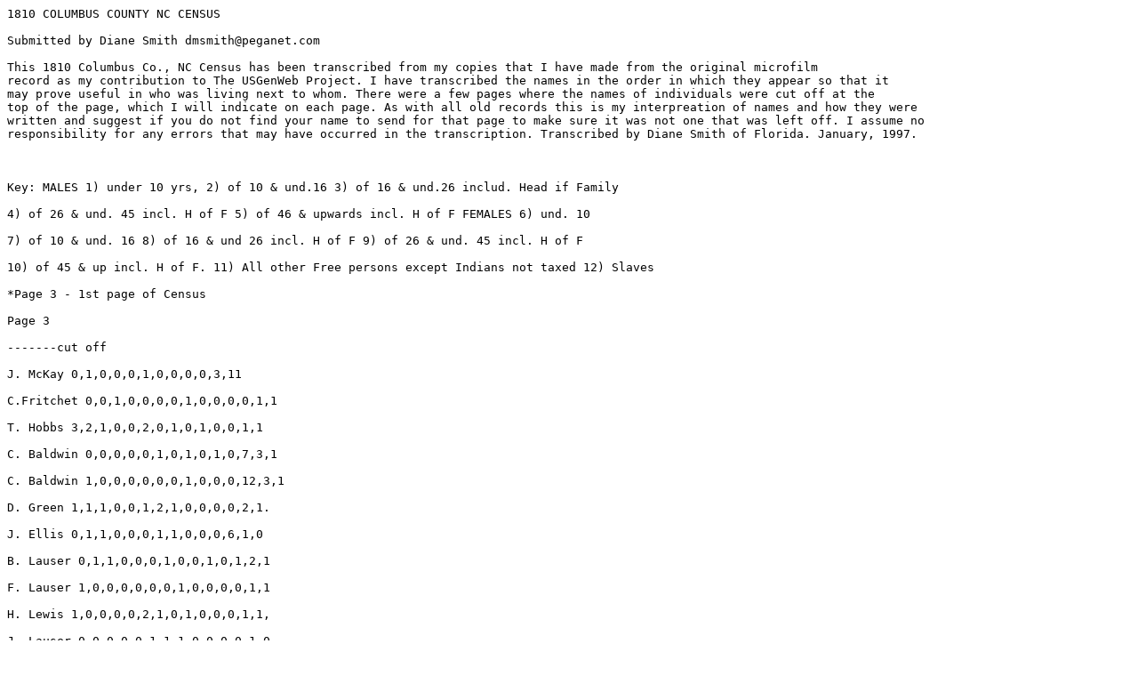

--- FILE ---
content_type: text/plain
request_url: http://files.usgwarchives.net/nc/columbus/census/1810Cens.txt
body_size: 4410
content:
1810 COLUMBUS COUNTY NC CENSUS

Submitted by Diane Smith dmsmith@peganet.com 

This 1810 Columbus Co., NC Census has been transcribed from my copies that I have made from the original microfilm
record as my contribution to The USGenWeb Project. I have transcribed the names in the order in which they appear so that it
may prove useful in who was living next to whom. There were a few pages where the names of individuals were cut off at the
top of the page, which I will indicate on each page. As with all old records this is my interpreation of names and how they were
written and suggest if you do not find your name to send for that page to make sure it was not one that was left off. I assume no
responsibility for any errors that may have occurred in the transcription. Transcribed by Diane Smith of Florida. January, 1997.

 

Key: MALES 1) under 10 yrs, 2) of 10 & und.16 3) of 16 & und.26 includ. Head if Family

4) of 26 & und. 45 incl. H of F 5) of 46 & upwards incl. H of F FEMALES 6) und. 10

7) of 10 & und. 16 8) of 16 & und 26 incl. H of F 9) of 26 & und. 45 incl. H of F 

10) of 45 & up incl. H of F. 11) All other Free persons except Indians not taxed 12) Slaves

*Page 3 - 1st page of Census

Page 3

-------cut off

J. McKay 0,1,0,0,0,1,0,0,0,0,3,11

C.Fritchet 0,0,1,0,0,0,0,1,0,0,0,0,1,1

T. Hobbs 3,2,1,0,0,2,0,1,0,1,0,0,1,1

C. Baldwin 0,0,0,0,0,1,0,1,0,1,0,7,3,1

C. Baldwin 1,0,0,0,0,0,0,1,0,0,0,12,3,1

D. Green 1,1,1,0,0,1,2,1,0,0,0,0,2,1.

J. Ellis 0,1,1,0,0,0,1,1,0,0,0,6,1,0

B. Lauser 0,1,1,0,0,0,1,0,0,1,0,1,2,1

F. Lauser 1,0,0,0,0,0,0,1,0,0,0,0,1,1

H. Lewis 1,0,0,0,0,2,1,0,1,0,0,0,1,1,

J. Lauser 0,0,0,0,0,1,1,1,0,0,0,0,1,0

W. Lewis 1,0,0,0,1,1,1,1,1,0,0,2,2,1

E. High 2,0,1,0,0,2,0,0,1,0,0,1,1,1

T? Baldwin 0,1,1,0,0,0,1.2.0,0,0,20,4,2

E. Bryan 2,0,1,0,0,3,1,0,1,0,0,0,2,1

J. Baldwin 3,0,0,0,0,0,0,0,1,0,0,0,1,1

T. Baker 0,0,0,0,0,2,0,1,0,0,0,1,1,0

J. Faulk 0,1,0,0,0,1,0,0,1,0,0,0,1,0

J. Baldwin 0,0,0,1,3,0,1,1,0,0,0,1,0

J. Baldwin 0,3,2,0,0,0,0,0,0,1,0,13,2,1

C. Tomson 0,0,2,0,0,2,2,0,0,0,0,0,0,0

G. Stubbs 0,0,2,0,0,3,2,1,1,0,0,0,2,1

S. Wilson 1,0,0,0,0,2,0,0,1,0,0,1,1,1

C. Wilkinson 0,0,0,0,0,0,1,0,0,0,0,6,3,1

M. Powell 0,0,0,0,0,0,0,0,0,0,0,2,1,1

F. Duval 1,1,1,0,0,1,1,0,1,0,0,19,4,1

M. Allston 0,0,0,0,0,0,0,1,0,0,0,7,2,1

J. Smith 5,0,1,0,0,2,1,1,1,0,0,3,2,0

W. Burney 1,1,0,0,0,3,0,0,1,0,0,12,3,1

? Lambertson 0,0,0,0,0,1,1,1,0,0,0,0,1,0

M. Massengail 0,0,0,0,1,0,0,0,0,0,0,0,1,0

F. Dore 0,0,0,0,0,0,0,1,0,1,0,0,1

D. Ranalds 2,1,2,0,0,1,0,0,0,1,0,0,1,1

G. Holms 4,0,0,0,0,2,1,0,1,0,0,0,2,1

J. Barefoot 3,2,0,0,0,3,0,1,1,0,0,4,2,0

A. Parker 2,1,0,0,0,2,1,0,1,0,0,0,2,1

E. Warron 1,0,0,0,0,2,1,0,1,1,0,0,1,0

A. Taylor 0,0,0,0,0,1,0,0,1,0,0,4,1,1

J. Taylor 2,0,0,0,0,0,0,0,1,0,0,1,1,1

B. Hargrove 0,1,1,0,0,0,0,1,0,1,0,10,3,1

 

Page 4 * Last 5 or so columns were extremely faded

 

M. Watkins 0,0,1,0,0,2,0,2

E. Nichols 1,2,2,0,0,1,1,0

W? Faulk 1,0,0,0,0,1,0,1,0,0,

S. Faulk 0,0,0,0,0,0,0,0,0,0,0

W? Flowers 1,1,0,0,0,0,0,

J. Lamberson 1,0,0,0,0,0,0,0,1,

J. Faulk 0,0,0,0,0,3,1,0,2,0

W. Jerigan 1,0,0,0,0,0,0,0,0,0

F. Coleman 2,1,1,0,0,3,4,3,1,0,0,0,2,1,1

H. Johnston 0,0,0,0,0,0,0,0,1,0,0,0,1,0,0

A? Coleman 1,1,0,0,0,0,0,1,0,0,0,0,2,1

N. Worley 0,0,1,0,0,0,0,1,0,1,0,0,1

A. Junegan 1,1,0,0,0,1,2,0,1,0,0,0,2,0

C. Stevens 0,2,2,0,1,1,0,0,0,1,0,3,2,1

A. Terme___ 0,0,0,0,0,2,0,1,0,1,0,2,1,0

R. Sheppherd 2,0,0,0,0,0,0,0,1,0,0,0,1

R. Tatom 1,1,1,0,0,0,1,1,0,1,0,0,2,1

B. Bright 0,2,1,0,0,3,1,0,1,0,0,0,1,0

W. Sibbits 0,0,2,0,0,0,0,0,0,1,0,0,1

L. Fields 1,0,0,0,0,1,0,0,0,0,0,0,0,0

D. Bran? 0,0,0,1,0,0,0,2,0,1,0,0,0

J. Shairs 0,1,0,1,0,1,1,0,0,0,0,

J. Starling 0,0,0,0,0,0,0,0,0,1,0,1,1

N. Allen 0,0,0,0,0,2,0,1,0,0,0,0,1

R. Faulk 0,1,0,0,0,0,0,0,0,1,0

W. Faulk 0,0,0,1,0,0,0,2,0,1,0

E. Faulk 1,0,0,0,0,0,0,1,0,0,

S. Futrel? 0,0,0,0,0,0,0,0,0,0,0,0,

J. Coalman 1,0,0,0,0,0,1,0,0,1,

B. Watt 0,1,1,0,0,0,0,1,0,1,0,0,1,1

M. Tiles 1,0,0,0,0,1,0,1,0,1,0,0,1

J. Faulk 0,0,0,0,0,0,0,0,0,0,0,

J. Starling 3,1,0,0,0,2,0,1,1,0,0,0,1

R. Watts 4,0,0,0,0,0,1,0,1,0,0,0,

M. Brandon 2,1,2,0,0,2,1,1,1,0,0,

T. Barefield 0,0,0,0,0,0,0,0,1,0

D. Godwin 1,2,0,0,0,3,0,0,1,0,0,

A. King 0,0,0,0,0,0,0,1,0,1,0

R. Crowson 0,0,1,0,0,0,1,1,0,0,0,

E. Jerigan 1,0,0,0,0,1,0,1,0,0

J. Faulk 0,0,0,0,0,0,0,1,0,0,

A. Joiner 3.0,0,0,0,1,0,0,1,

-----Cut off

 

Page 5

 

J. Williamson 0,1,0,0,0,1,0,1,0,0,5,0,1,1.1

L. Gates 1,4,1,0,0,4,3,3,1,0,0,8,2,1,1

A. Hill 0,1,0,0,0,3,2,0,1,0,0,1,1,0,0

G. Flowers 3,2,0,0,0,2,0,0,1,0,0,16,4,1,1

E. Rogers 0,0,0,0,0,0,0,0,1,0,0,0,1,0,1

E. Godwin 0,0,0,0,0,0,2,0,1,0,0,1,1,1,1

L. Williamson 0,0,0,0,0,0,1,1,0,0,0,0,1,0,1

C. Woodel 1,1,0,0,0,2,0,1,0,0,0,0,1,0,1

E. Nance 0,0,0,0,0,0,0,1,0,0,2,2,1,0,0

T. Nance 0,0,0,0,0,0,1,0,0,0,0,0,1,0,0,

E. Nichols 1,1,0,0,0,1,1,0,1,0,0,1,1,0,1

J.Waters 3,0,0,0,0,1,0,0,1,0,0,0,1,1,1

S? Godwin 4,0,0,0,0,2,3,1,0,0,0,0,2.0.1

M. Lamb 2,0,0,0,0,0,0,0,1,0,0,0,1,0,1

J. Batton 0,0,2,0,0,0,1,0,0,1,0,0,1,1,1

H. Hilburn 0,0,0,0,0,2,0,1,0,0,0,0,1,0,1

U. Flowers 2,0,0,0,0,2,0,0,1,0,0,9,5,1,1

S. Cocks 3,0,0,0,0,1,1,1,0,0,0,0,1,0,1

J. Strickling 1,1,1,0,0,2,3,1,1,0,0,0,2,0,1

F. Ward 5,2,0,0,0,2,1,0,1,0,0,0,2,0,1

E. Worley 1,0,0,0,0,0,0,1,0,0,0,0,1,0,1

D. Strickling 1,1,0,0,0,2,1,0,1,0,0,0,2,1,1

E. Hooks 1,1,0,0,0,2,1,0,1,0,0,0,2,0,1

J. Sims 1,0,0,0,0,0,1,0,0,0,0,0,1,0,1

T. Blake 2,0,0,0,0,2,0,0,1,0,0,0,1,1,1

J. Thomas 1,0,0,1,0,0,0,0,1,1,0,1,1,0,0

R. Watt 0,0,0,0,0,2,0,0,1,0,0,0,1,1,1

J. Galoway 0,0,0,0,0,3,1,1,1,0,0,1,0,1

W. Harper 1,0,0,0,0,0,0,1,0,0,0,0,1,0,1

J. Simmons 0,0,0,0,0,4,1,0,1,0,0,0,1,0,0

M. Richardson 0,0,0,0,1,0,0,0,0,2,0,2,1,0,0

J. Edwards 1,1,0,0,0,2,0,0,1,0,0,0,0,1,0,0

J. Faulk 1,0,0,0,0,3,0,0,1,0,0,0,1,0,0

S. Hill 0,0,0,0,0,1,0,1,0,0,0,0,1,0,0

J. High 1,0,0,0,0,2,0,0,1,0,0,1,1,1,0

S. Meeks 0,2,1,0,0,2,1,1,0,1,0,0,2,0,1

S. White 1,2,0,0,0,2,1,0,1,0,0,0,1,0,1

E. Wilson 0,0,1,0,0,1,0,1,0,1,0,0,2,0,1

J. Sellers 1,0,0,0,0,1,0,1,0,1,0,0,1,0,1

C. Jones 3,0,0,0,0,1,1,0,1,0,0,0,2,1,1

J. Catret? 2,1,2,0,0,2,1,0,0,1,0,0,2,0,0

J. Godwin 1,0,0,0,0,4,0,0,1,0,0,0,1,0,1

J. Money 0,0,0,0,0,0,0,1,0,0,0,0,1,0,0

R. Carlisle 3,2,1,0,0,0,0,0,1,0,0,0,1,1,1

W. Carlisle 3,0,0,0,0,0,0,1,0,0,0,0,1,0,1

E. Nealy 1,1,0,0,0,1,0,0,1,0,0,0,1,0,1

G. Reaves 2,0,0,0,0,0,0,1,0,0,0,1,1,0,0

W. Floyd 4,0,0,0,0,0,0,1,0,0,0,0,1,0,0

A? Gause 1,0,0,0,0,1,0,1,0,0,0,0,1,1,1

 

Page 6 ( Last 5 Columns extremely faded)

 

J. Jen___ 0,0,0,0,0,0,0,1,0,0

J. Simmond 2,3,0,0,0,2,0,0,

J.G. Smith Esq. 2,1,0,0,0,1,2,1,

J. Rodes 1,1,2,0,0,3,0,1

P.Pointevant? 0,0,0,0,0,0,2,1,0,1,

W. Williamson 0,1,0,0,0,0,0,0,0,1,0

B. McClam 1,0,0,0,0,0,0,1,0,

J. Rodes 3,1,0,0,0,1,1,1,0,

M. Williamson 1,0,1,0,0,0,0,0,0,1

M. Rodes 0,0,0,0,0,0,0,0,0,0,

R. Lambeth 1,0,0,0,0,2,0,0,1

W. Frink 0,0,0,0,0,0,0,1,0,0,

A. Sugs 0,1,0,0,0,1,0,0,0,0,

M. Williams 0,2,0,1,0,1,1,2,0,1,0,0,3,0,1

T. Simmonds 0,0,0,0,0,0,0,1,0,1,0,2,1,1,1

J. Williams 0,0,0,0,0,0,0,1,0,0,0,0,1,0,1

J. Wilson 4,0,1,0,0,3,2,1,1,0,0,0,2,1,1

J. Green 0,0,1,0,0,0,0,0,0,1,0,4,2,1,1

? Hill 0,0,0,0,0,1,0,2,2,1,0,0,2,1,1

J. Williamson 4,0,0,0,0,0,0,2,0,0,0,0,1,0,1

B. Cocks 0,0,0,0,0,2,0,1,0,0,0,0,

D. Dunkin 3,1,0,0,0,1,0,0,1,0,0,0,1,1,1

J. Belberg 0,0,0,0,0,0,0,1,0,0,1,0,1,0,0

W. Mancel 0,0,0,0,0,0,0,1,0,0,0,0,1,0,1

E. Hill 1,0,1,0,0,0,0,3,0,1,0,0,3,1,1

G. Harper 0,0,0,0,0,0,0,0,0,1,0,0,1,0,0

J. Ward 1,0,0,0,0,2,0,1,0,0,0,0,2,0,1

W. Sims 1,0,1,0,0,1,0,1,0,0,0,0,1,0,1

? Stevens 1,0,0,0,0,2,0,2,0,0,0,0,1,0,1

A. Ward 0,0,0,0,0,0,0,2,0,0,0,0,1,0,1

E. Bilberry 1,1,2,0,0,0,1,0,0,0,0,0,1,0,1

J. Goodman 0,1,0,0,0,0,0,1,0,1,0,0,2,0,1

J. Simmons 2,0,1,0,0,2,1,1,1,0,0,0,1,0,1

A. Simmons 2,1,0,0,0,2,2,0,1,0,0,0,2,0,1

L. Catrett 2,1,0,0,0,2,1,0,1,0,0,0,1,0,1

J. Powell 2,0,0,0,0,0,0,0,1,0,0,0,1,0,0

J. Soals 1,0,0,0,0,2,0,1,0,0,0,0,1,0,1

J. Carlisles 3,1,2,0,0,2,2,1,1,0,0,0,2,1,1

C. Cotrett 0,1,0,0,0,2,1,1,1,0,0,0,2,0,1

D. Hanchey 0,0,0,0,0,0,0,1,0,0,0,0,1,0,1

L. Simmons 2,0,0,0,0,0,0,1,0,0,0,0,1,0,1

D. Boswell 1,3,1,0,0,0,0,0,1,0,0,0,1,1,1

 

Page 6 (Last Columns extremely faded)

 

J. Slauter 1,0,0,0,0,0,4,0,0,0,0,0,

J. Wingate 0,0,1,0,0,1,0,0,0,0,0,18,6,1,1

J. Nobles 2,2,0,0,0,0,3,0,1,

G. Wilson 3,2,0,0,0,0,2,2,1,0,0,0,

M. Wilson 0,0,0,0,0,1,0,1,

J. Foaks 1,0,0,0,0,2,0,0,0,1,0,

T. Landers 0,0,0,0,0,0,1,0,0,1

Faded---

M. Sims

L. Davenport 1,1,0,0,0,0,0,0,1,0,0

A/N? Jones 0,1,0,0,0,0,0,0,1,0,0,0,

D. Fog_er 0,1,2,0,0,0,0,0,0,1,0

B. Clark 0,0,0,0,0,1,0,0,0,1,0,0,2

J. Clark 1,0,0,0,0,2,0,0,0,0,0,0,0,1,

S. Rich 0,0,0,0,0,0,1,1,0,0,0,0,2,0,1

A. Stevens 1,0,0,1,0,0,0,2,0,1,0,0,1,0

N. Wright 0,1,0,0,0,1,1,0,0,1,0,0,1,0,1

S. Hickman 1,0,1,0,0,3,2,1,1,0,0,3,2,0,1

J. Thomas 0,0,0,0,0,0,0,0,0,0,0,0,

W. Noyes 1,1,0,0,0,2,2,1,1,0,0,0,2,0,1,

S. Reaves 1,0,0,0,0,0,2,6,1,1,0,14,4,1,1

W. Allford 1,0,0,0,0,0,0,0,1,0,0,0,1,0,1

J. Button 0,2,1,0,0,1,2,2,0,1,0,0,1,0,1

J. Suggs 2,0,0,0,0,1,0,1,0,0,0,0,1,0,0

W. Smith 2,1,2,0,0,1,0,0,1,0,0,0,2,0,1

U. Benson 0,0,0,0,0,2,1,0,0,0,0,0,1

M. Huges 0,1,2,0,0,0,0,0,0,0,0,

W. Gore 1,0,0,0,0,3,0,1,0,0,0,2,1

J. Stevens 1,1,0,0,0,0,1,1,0,1,0,0

A. Dice 3,0,0,0,0,2,0,0,1,0,0,0,1,0,1

 

Page 7 ( Last Columns Faded)

 

J. Godwin 1,2,0,0,0,2,2,0,1,0,0,0,

J. Guiton 0,0,0,0,0,2,0,0,1,0,0,0,1,1,1

A. Powell Esq. 0,1,3,0,0,0,0,0,0,1,0,8,3,1,1

J. Register 1,0,0,0,0,2,0,0,1,0,0,2,1,0,1

H. Brown 0,2,0,0,0,0,0,2,1,0,0,3,2,1,1

T.B. White 1,0,0,0,0,3,0,0,1,0,0,0,1,1,0

D. Coalman 1,0,0,0,0,3,0,1,0,0,0,1,1,0,1

P. Coalman 0,0,0,0,0,1,0,0,1,0,0,0,1,1,1

A. Williamson 1,0,0,0,0,0,0,2,0,0,0,0,1,0,0

T. Frinks 0,0,0,0,0,0,1,0,1,0,0,3,2,0,1

J. Catrel 1,0,1,0,0,1,1,0,1,0,0,0,1,

B. Lambeth 2,1,0,0,0,0,0,0,1,0,0,0,1,0,1

P. Faulk 1,3,0,0,0,0,0,0,0,1,0,0,1,1,1

J. Faulk 2,0,0,0,0,1,0,1,0,0,0,0,1,0,

J. Long 4,0,0,0,0,2,1,0,1,0,0,0,1,0,1

A. Hi__ 3,0,0,0,0,2,0,0,1,0,0,0,1,0,1

J. Graham 1,0,0,0,0,2,0,1,0,0,0,2,1,0,1

J. Faulk 0,0,0,0,0,0,0,1,0,0,0,0,1,0,1

J. Grisset 3,1,0,0,0,0,0,0,1,0,0,5,2,0,1

T/P? Standly 0,3,1,0,0,0,0,2,0,1,0,0,1,1,1

M. Por 1,1,0,0,0,1,1,0,0,0,0,0,1,0,0

J. Williams 2,0,0,0,0,1,1,0,1,0,0,0,1,0,1

J. Lay 1,1,0,0,0,3,0,1,1,0,0,0,

S. Thomas 3,1,0,0,0,0,0,1,1,0,0,0,1,0,1

N. Marlow 2,0,0,0,0,0,0,1,0,0,0,0,1

I. Ethridge 3,1,0,0,0,1,0,1,0,0,0,2,1

D. McKeithan 3,1,0,0,0,1,0,1,0,0,0,1,0,1

W. Mooney 2,0,1,0,0,3,2,0,2,1,0,13,1,1,1

J. West 1,0,0,0,0,0,0,0,0,1,0,0,1,1,1

J. Goase 1,1,2,0,0,3,1,0,1,0,0,1,2

J. Goase 0,1,3,0,0,0,1,0,0,1,

Faded----

Faded---

Faded---

? Morreis 0,1,1,0,0,0,2,2,1,1,

G. Jayroe 3,0,1,0,0,2,0,1,0,0

S. Swendal Esq. 1,0,0,0,0,0,0,0,1,1

M. Swendal 0,0,0,0,0,0,0,0,1,0

J. Stubbs 0,0,1,0,0,0,1,1,1,1,0

J. Baldwin 1,0,0,0,0,0,2,0,0,1,0,2,1,1

C. Green 3,2,0,0,0,1,1,2,1,0,2,3,2,1

M. Long 1,0,0,0,0,1,0,1,0,0,3

G. Long 2,1,0,0,0,2,0,1,0,0,0

J. Gore 1,0,0,0,0,3,0,0,1,0,0,3,1,0,1

J. Mills 1,1,1,0,0,2,0,0,0,1,0,0,2,

 

Page 8 (Last Columns Faded)

 

R. Godwin 3,1,0,0,0,1,2,0,1,0,0,1,2,1,1

S. Smith Esq. 2,1,1,0,0,3,2,0,1,0,0,1,7,3,1,1

J. Purse 4,0,0,1,0,1,0,1,1,1,0,4,2,1,1

J. Smith 1,0,0,0,0,3,0,0,1,0,0,7,2,1,1

M. Mooney 2,2,0,0,0,0,1,0,0,0,0,0,1,0,1

E. Goodman 0,1,0,0,0,1,0,0,0,0,0,0,1,0,0

M. Sims 1,0,0,0,0,2,0,1,0,0,0,0,1,0,0

J. Meeks 1,1,0,0,0,0,1,1,1,0,0,0,1,0,1

J. Stevens 0,0,0,0,0,1,0,1,0,0,0,0,1,0,1

B. Stevens 0,0,1,0,0,1,0,1,0,1,0,1,1,0,1

N. Love 1,1,1,0,1,1,0,0,0,0,0,0,1,0,0

A. Sellars 0,0,1,1,0,0,1,1,0,0,0,0,2,1,1

M. Stevens 3,1,0,0,0,1,1,0,0,0,0,0,1,1,1

O. Coley 0,0,0,0,0,1,0,1,0,0,0,0,1,0,0

D. Ross 0,0,3,0,0,0,2,1,0,1,0,0,2,1,1

G. Grissett 1,1,0,0,0,2,2,0,1,0,0,2,1,1,1

S. Millican 3,0,0,0,0,1,0,1,0,0,0,0,1,1,1

J. Townsend 3,0,0,0,0,0,0,1,0,0,0,0,1,0,0

M. Adderson 0,1,1,0,0,1,1,0,0,0,0,0,1,1,1

J. Little 2,3,0,0,0,2,1,0,1,0,0,0,1,1,1

A. Bizzell 0,0,1,0,0,2,2,0,0,1,0,5,3,1,1

A. Messon 0,1,0,0,0,1,0,0,1,0,0,0,1,0,0

J. Lovit 1,0,0,0,0,1,0,1,1,0,0,0,1,0,1

L. Cribb 0,0,1,0,0,0,0,1,0,0,0,0,1,1,1

J. Dison 0,0,1,0,0,4,0,0,0,0,0,0,1,1,0

J. Dison 2,1,0,0,0,0,0,1,0,0,0,0,1,0,0

E. Dison 2,0,0,0,0,0,3,0,0,0,0,0,2,0,0

A. McCoatsky 0,0,0,0,0,1,0,0,0,0,0,4,0

G. Hooks 2,0,0,0,0,1,0,1,0,0,0,0,1,0,1

J. Bright 1,1,0,0,0,2,0,0,0,0,0,0,1,0,0

J. Yong 0,0,0,0,0,1,1,2,0,1,0,1,1,1

S. Bright 1,0,1,0,0,0,2,1,1,0,0,2

 

Page 9

 

W. Fowler 0,2,0,0,0,2,1,0,0,1,0,0,1

D. Simmons 2,0,0,0,0,2,0,0,1,0,9,0,1

J. Simmons 1,0,0,0,0,0,0,1,0,0,0,0,1

J. Godwin 0,0,0,0,0,0,0,0,0,0,0,0

T. Simmons 2,1,0,0,0,0,0,0,1,0,0,0,1

J. Mills 0,0,0,0,0,1,0,1,0,0,0,0,1

W. Boswell 1,0,2,0,0,1,1,2,1,0,0,0,3,1

J. Edwards 2,0,0,0,0,1,0,0,1,0,0,0,1

T. Soals 4,0,0,1,0,1,1,2,1,0,0,0,0,4,

E. Dunkins 0,0,0,0,0,0,0,1,1,1,0,0,1,1,1

J. Ward 0,2,1,0,0,3,0,0,1,0,0,0,2,1

M. Floyd 0,0,0,0,0,0,0,0,0,1,0,0,1

G. Grisset 3,1,0,0,0,1,1,0,1,0,0,5,3,

J. Cribb 2,0,0,0,0,2,2,0,1,0,0,0,1

B. Soals 1,0,0,0,0,1,1,0,1,0,0,0,1

S. Ward 0,0,0,0,0,1,0,1,0,0,0,0,1

J. Powell 0,0,1,0,0,0,0,1,0,1,0,1,2

A. Cribb 0,0,0,0,0,1,0,1,0,0,0,0,1

J. Lambertson 0,0,0,0,0,0,1,0,1,0,0,2,1

W. Harper 3,0,0,0,0,1,0,0,0,1,0,0,1

J. Dunkin 2,0,0,0,0,1,0,1,0,0,0,0,1

J. Soals 0,1,0,0,0,4,0,0,1,0,0,0,1

A. Fowler 1,0,0,0,0,0,0,1,0,0,0,0,1

J. Simmons 0,0,1,0,0,1,2,0,1,0,0,1,1

J. Godwin 1,0,0,0,0,3,3,1,1,0,0,0,2

M. Lennon 0,0,1,0,0,0,0,0,0,0,0,2,1

D. Lennon 3,0,1,0,0,1,0,0,1,0,0,6,3

S. Wooten 0,1,2,0,0,0,0,1,0,26,5,1

T. Brantley 2,2,0,0,0,2,1,0,1,0,0,7,3,1

J. Mims 1,2,1,0,0,0,1,2,0,1,0,7,2

R. Bryan 1,0,0,0,0,0,0,1,0,0,0,8,2,0

J. Duggar 0,0,0,0,0,0,0,0,1,0,0,0,1

L. Dison 1,0,0,0,0,0,0,0,1,0,0,0,1

S. Barefield 0,0,0,0,0,1,0,0,1,0,0,11,2,1

T. Sessions 0.0.2.0,0,0,0,1,0,1,0,6,4,2

J. Corbitt 2,0,0,0,0,2,0,1,0,0,0,0,1

J. Barefield 3,0,0,0,0,1,0,0,1,0,0,5,2

E. Wilson 1,2,0,0,0,3,1,2,1,0,0,0,2

J. Best 3,0,1,0,0,0,2,0,1,0,0,5,2

C. Duggar 2,0,0,0,0,1,0,0,1,0,0,0,1,1

J. Hill 0,0,0,0,0,0,0,1,0,0,0,0,1

J. Milican 0,0,0,0,0,0,0,1,0,0,0,0,1

J. Corbitt 1,0,0,0,0,1,0,0,1,0,0,15,4

R. Wilson 0,0,0,0,0,1,0,1,0,0,0,0,1

J. Green 2,0,0,0,0,1,0,1,0,0,0,0,

C. Boswell 0,0,0,0,0,0,0,0,2,0,0,?,3

 

Page 10 (Last Columns Faded)

 

T. Chickens 2,3,0,0,0,1,0,0,

M. Wilson 3,0,0,0,0,2,1,0,0,0,0,

R. Bright 0,0,0,0,0,0,0,0,0,0,

T. Boswell 0,1,1,0,0,0,2,3,0,1,0,0,2,1,1

G. Robins 0,1,3,0,0,0,2,0,0,1,0,0,2,1,1

W. Hays 0,0,0,0,0,3,3,0,1,0,0,4,2,0,1

S. Boswell 0,0,0,0,0,0,0,1,0,0,0,0,1,0,0

D. Flinn 2,2,1,0,0,0,1,1,1,0,0,3,4,3,1

S. Robins 3,0,0,0,0,2,0,0,1,0,0,1,1,1,1

D. Worrell 3,1,0,0,0,0,1,1,1,0,0,0,1,1,1

J. Summerset 0,0,0,0,0,1,0,1,0,0,0,2,1,0,1

A. Barefield 0,0,0,0,0,0,0,1,0,0,0,4,2,0,1

J. Money 0,0,2,1,0,4,0,5,1,1,0,0,2,1,1

J. Rouse 1,0,2,0,0,0,1,1,0,1,0,7,2,1,1

E. Duncan 0,0,0,0,0,1,0,0,1,0,0,0,1,0,0

J. Fowler 0,0,1,0,0,1,3,0,0,1,0,0,2,1,0

T. Cribb 0,0,0,0,0,5,0,0,0,0,0,0,1,0,0,

W. Coley 0,1,1,0,0,1,0,0,0,0,0,0,1,1,1

J. Fowler 0,0,0,0,0,2,1,0,0,0,0,1,0,1

M. Duncan 1,0,0,0,0,0,0,1,0,0,0,0,1,0,0

J. Blackman 0,0,0,0,0,0,0,0,0,0,0,0,1,0,1

J. Gay 1,0,0,0,0,2,0,1,0,0,0,0,1,0,1

B. Floyd 1,1,0,0,0,1,1,1,1,0,0,0,2,0,1

N. Soals 1,1,0,0,0,0,1,0,1,0,0,0,2,0,1

J. Harruck 0,0,0,0,0,0,0,1,1,0,0,0,2,1,1

D. Goodman 0,1,1,0,0,1,0,1,0,1,0,0,2,0,1

A. Floyd 0,0,0,0,0,3,0,0,1,0,0,0,1,0,1

N. Little 2,1,0,0,0,2,0,0,1,0,0,0,2,1,1

W. Ganus 0,1,0,0,0,4,0,0,1,0,0,0,1,0,1

M. Ward 0,0,0,0,0,4,1,1,0,0,0,0,1,0,1

E. Mancil 3,0,0,0,0,2,0,1,0,0,0,0,1,0,1

J.B. White Esq. 0,0,0,0,0,0,1,2,1,0,0,32,6,1,1

? Powell Col. 1,1,0,0,0,0,0,0,1,0,0,19,4,3,2

 

436-417-191-144-14-5-446-211-260-200-94-27-?03

The number of persons within my division consists of 3148

1ST DAY OF DECEMBER 1810. John White 

  

